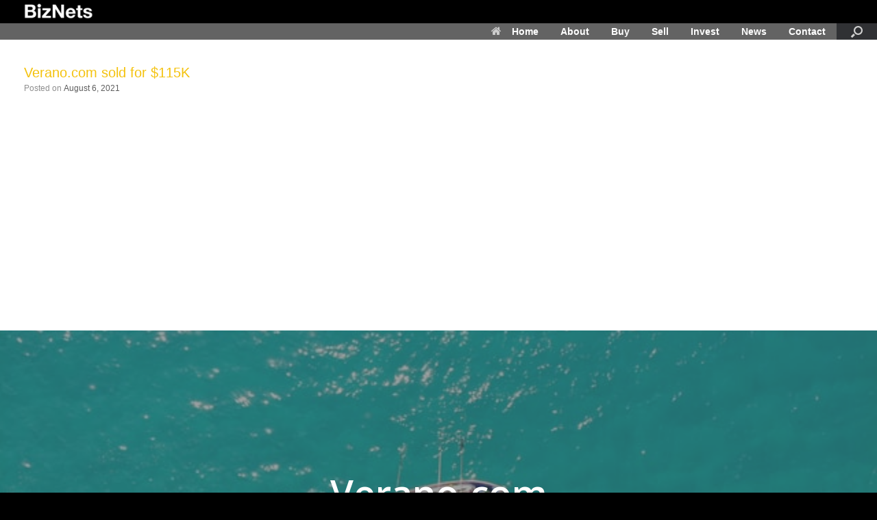

--- FILE ---
content_type: text/html; charset=utf-8
request_url: https://www.google.com/recaptcha/api2/aframe
body_size: 265
content:
<!DOCTYPE HTML><html><head><meta http-equiv="content-type" content="text/html; charset=UTF-8"></head><body><script nonce="ADqp9EQndeiP31s80w7Sxw">/** Anti-fraud and anti-abuse applications only. See google.com/recaptcha */ try{var clients={'sodar':'https://pagead2.googlesyndication.com/pagead/sodar?'};window.addEventListener("message",function(a){try{if(a.source===window.parent){var b=JSON.parse(a.data);var c=clients[b['id']];if(c){var d=document.createElement('img');d.src=c+b['params']+'&rc='+(localStorage.getItem("rc::a")?sessionStorage.getItem("rc::b"):"");window.document.body.appendChild(d);sessionStorage.setItem("rc::e",parseInt(sessionStorage.getItem("rc::e")||0)+1);localStorage.setItem("rc::h",'1768882916971');}}}catch(b){}});window.parent.postMessage("_grecaptcha_ready", "*");}catch(b){}</script></body></html>

--- FILE ---
content_type: application/javascript
request_url: https://biznets.com/wp-content/plugins/siteorigin-premium/js/animate.min.js?ver=1.19.2
body_size: 717
content:
window.SiteOriginPremium=window.SiteOriginPremium||{},SiteOriginPremium.setupAnimations=function(e){var i="webkitAnimationEnd mozAnimationEnd MSAnimationEnd oanimationend animationend";e("[data-so-animation]").each((function(){var n=e(this),t=n.data("so-animation"),a=parseFloat(t.duration);isNaN(a)||n.css({"-webkit-animation-duration":a+"s","animation-duration":a+"s"});var o=function(e){if(t.disableAnimationMobile&&window.matchMedia("(max-width: "+t.breakpoint+")").matches)return t.hide&&n.css("opacity",1),void n.addClass("animated");var a=function(){t.hide&&n.css("opacity",1),e?n.removeClass("animated "+t.animation).addClass("animated "+t.animation):n.addClass("animated "+t.animation),n.one(i,(function(){n.removeClass("animated "+t.animation),"hidden"===t.finalState?n.css("opacity",0):"removed"===t.finalState&&n.css("display","none")}))},o=parseFloat(t.delay);!isNaN(o)&&o>0?setTimeout((function(){a()}),1e3*o):a()},s=1e3*t.debounce||1;if(t.animation)switch(t.event){case"enter":setTimeout((function(){var e=new OnScreen({tolerance:parseInt(t.offset),debounce:s});e.on("enter",t.selector,(function(){o(!1),e.off("enter",t.selector)}))}),150);break;case"in":setTimeout((function(){var e=new OnScreen({tolerance:parseInt(t.offset)+n.outerHeight(),debounce:s});e.on("enter",t.selector,(function(){o(!1),e.off("enter",t.selector)}))}),150);break;case"hover":t.repeat?n.on("mouseenter",(function(){o(!0),n.addClass("infinite")})).on("mouseleave",(function(){n.removeClass("infinite")})):n.on("mouseenter",(function(){o(!0)}));break;case"slide_display":n.closest(".sow-slider-image").on("sowSlideCycleAfter",(function(e){o(!0)})),t.hide&&!t.animation_type_slide_out&&n.closest(".sow-slider-image").on("sowSlideCycleBefore",(function(e){n.css("opacity",0)})),setTimeout((function(){o(!0)}),100);break;case"load":o(!1)}t.animation_type_slide_out&&(n.closest(".sow-slider-images").on("cycle-before",(function(e){t.animation_type_slide_out&&n.closest(".sow-slider-image ").hasClass("cycle-slide-active")&&n.addClass("animated "+t.animation_type_slide_out).one(i,(function(){n.removeClass("animated "+t.animation_type_slide_out)})),t.animation&&t.hide&&n.css("opacity",0)})),t.animation&&t.hide&&n.closest(".sow-slider-images").one("cycle-after",(function(e){n.css("opacity",1)})))}))},jQuery((function(e){SiteOriginPremium.setupAnimations(e),window.sowb&&e(window.sowb).on("setup_widgets",(function(i,n){n&&n.preview&&SiteOriginPremium.setupAnimations(e)}))}));